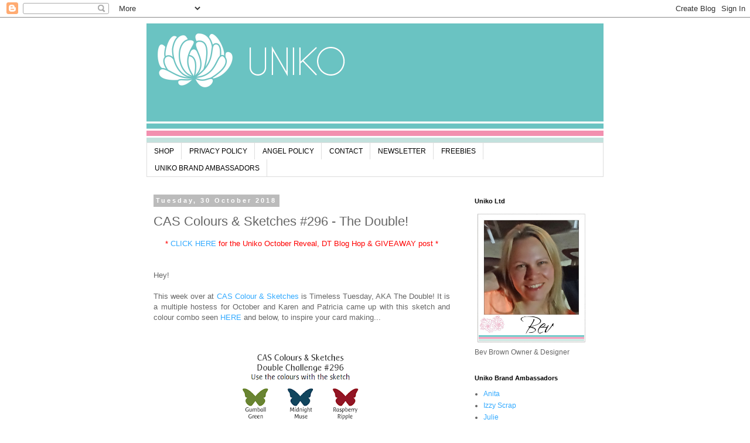

--- FILE ---
content_type: text/html; charset=UTF-8
request_url: https://unikostudio.blogspot.com/b/stats?style=BLACK_TRANSPARENT&timeRange=ALL_TIME&token=APq4FmCsoIuVaQo8PwEs5C2bHqzGd71z7TmmOY06BcEubYOipJqUm3DpxXcnH0s3R0bOta89gFewEaAG2THmSTw_Ff4008BSAw
body_size: -8
content:
{"total":3100400,"sparklineOptions":{"backgroundColor":{"fillOpacity":0.1,"fill":"#000000"},"series":[{"areaOpacity":0.3,"color":"#202020"}]},"sparklineData":[[0,22],[1,27],[2,51],[3,13],[4,12],[5,14],[6,18],[7,22],[8,27],[9,31],[10,27],[11,30],[12,21],[13,64],[14,75],[15,48],[16,22],[17,21],[18,37],[19,49],[20,54],[21,100],[22,37],[23,31],[24,20],[25,94],[26,57],[27,50],[28,43],[29,10]],"nextTickMs":360000}